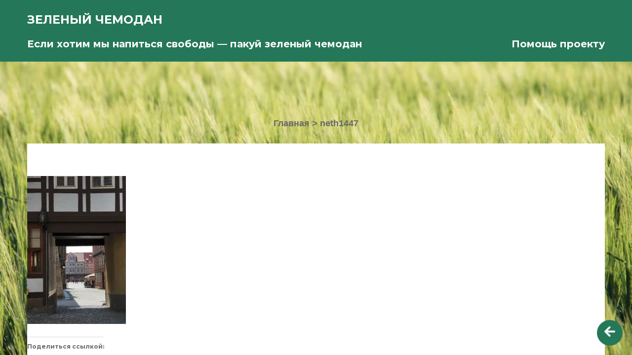

--- FILE ---
content_type: text/html; charset=UTF-8
request_url: https://greenvaliza.co.ua/neth1447/
body_size: 16484
content:
 



















































































































































































































































































































































































































































































































<!DOCTYPE html><html lang="ru-RU"><head><meta charset="UTF-8"><meta name="viewport" content="width=device-width, initial-scale=1"><link rel="profile" href="http://gmpg.org/xfn/11"><link rel="pingback" href="https://greenvaliza.co.ua/xmlrpc.php"><link rel="stylesheet" href = https://greenvaliza.co.ua/wp-content/themes/my-qubez/animate.css><link href='https://fonts.googleapis.com/css?family=Montserrat:400,700' rel='stylesheet' type='text/css'><link href='https://fonts.googleapis.com/css?family=PT+Serif:400,700' rel='stylesheet' type='text/css'><link rel="stylesheet" href="https://cdnjs.cloudflare.com/ajax/libs/font-awesome/5.15.4/css/all.min.css"><title>neth1447 &#8212; Зеленый чемодан</title><meta name='robots' content='max-image-preview:large' /><link rel='dns-prefetch' href='//secure.gravatar.com' /><link rel='dns-prefetch' href='//stats.wp.com' /><link rel='dns-prefetch' href='//maxcdn.bootstrapcdn.com' /><link rel='dns-prefetch' href='//v0.wordpress.com' /><link rel='dns-prefetch' href='//c0.wp.com' /><link rel='dns-prefetch' href='//i0.wp.com' /><link rel='dns-prefetch' href='//widgets.wp.com' /><link rel='dns-prefetch' href='//s0.wp.com' /><link rel='dns-prefetch' href='//0.gravatar.com' /><link rel='dns-prefetch' href='//1.gravatar.com' /><link rel='dns-prefetch' href='//2.gravatar.com' /><link rel="alternate" type="application/rss+xml" title="Зеленый чемодан &raquo; Лента" href="https://greenvaliza.co.ua/feed/" /><link rel="alternate" type="application/rss+xml" title="Зеленый чемодан &raquo; Лента комментариев" href="https://greenvaliza.co.ua/comments/feed/" /><link rel="alternate" type="application/rss+xml" title="Зеленый чемодан &raquo; Лента комментариев к &laquo;neth1447&raquo;" href="https://greenvaliza.co.ua/feed/?attachment_id=9142" /> <script type="text/javascript">window._wpemojiSettings = {"baseUrl":"https:\/\/s.w.org\/images\/core\/emoji\/15.0.3\/72x72\/","ext":".png","svgUrl":"https:\/\/s.w.org\/images\/core\/emoji\/15.0.3\/svg\/","svgExt":".svg","source":{"concatemoji":"https:\/\/greenvaliza.co.ua\/wp-includes\/js\/wp-emoji-release.min.js?ver=6.5"}};
/*! This file is auto-generated */
!function(i,n){var o,s,e;function c(e){try{var t={supportTests:e,timestamp:(new Date).valueOf()};sessionStorage.setItem(o,JSON.stringify(t))}catch(e){}}function p(e,t,n){e.clearRect(0,0,e.canvas.width,e.canvas.height),e.fillText(t,0,0);var t=new Uint32Array(e.getImageData(0,0,e.canvas.width,e.canvas.height).data),r=(e.clearRect(0,0,e.canvas.width,e.canvas.height),e.fillText(n,0,0),new Uint32Array(e.getImageData(0,0,e.canvas.width,e.canvas.height).data));return t.every(function(e,t){return e===r[t]})}function u(e,t,n){switch(t){case"flag":return n(e,"\ud83c\udff3\ufe0f\u200d\u26a7\ufe0f","\ud83c\udff3\ufe0f\u200b\u26a7\ufe0f")?!1:!n(e,"\ud83c\uddfa\ud83c\uddf3","\ud83c\uddfa\u200b\ud83c\uddf3")&&!n(e,"\ud83c\udff4\udb40\udc67\udb40\udc62\udb40\udc65\udb40\udc6e\udb40\udc67\udb40\udc7f","\ud83c\udff4\u200b\udb40\udc67\u200b\udb40\udc62\u200b\udb40\udc65\u200b\udb40\udc6e\u200b\udb40\udc67\u200b\udb40\udc7f");case"emoji":return!n(e,"\ud83d\udc26\u200d\u2b1b","\ud83d\udc26\u200b\u2b1b")}return!1}function f(e,t,n){var r="undefined"!=typeof WorkerGlobalScope&&self instanceof WorkerGlobalScope?new OffscreenCanvas(300,150):i.createElement("canvas"),a=r.getContext("2d",{willReadFrequently:!0}),o=(a.textBaseline="top",a.font="600 32px Arial",{});return e.forEach(function(e){o[e]=t(a,e,n)}),o}function t(e){var t=i.createElement("script");t.src=e,t.defer=!0,i.head.appendChild(t)}"undefined"!=typeof Promise&&(o="wpEmojiSettingsSupports",s=["flag","emoji"],n.supports={everything:!0,everythingExceptFlag:!0},e=new Promise(function(e){i.addEventListener("DOMContentLoaded",e,{once:!0})}),new Promise(function(t){var n=function(){try{var e=JSON.parse(sessionStorage.getItem(o));if("object"==typeof e&&"number"==typeof e.timestamp&&(new Date).valueOf()<e.timestamp+604800&&"object"==typeof e.supportTests)return e.supportTests}catch(e){}return null}();if(!n){if("undefined"!=typeof Worker&&"undefined"!=typeof OffscreenCanvas&&"undefined"!=typeof URL&&URL.createObjectURL&&"undefined"!=typeof Blob)try{var e="postMessage("+f.toString()+"("+[JSON.stringify(s),u.toString(),p.toString()].join(",")+"));",r=new Blob([e],{type:"text/javascript"}),a=new Worker(URL.createObjectURL(r),{name:"wpTestEmojiSupports"});return void(a.onmessage=function(e){c(n=e.data),a.terminate(),t(n)})}catch(e){}c(n=f(s,u,p))}t(n)}).then(function(e){for(var t in e)n.supports[t]=e[t],n.supports.everything=n.supports.everything&&n.supports[t],"flag"!==t&&(n.supports.everythingExceptFlag=n.supports.everythingExceptFlag&&n.supports[t]);n.supports.everythingExceptFlag=n.supports.everythingExceptFlag&&!n.supports.flag,n.DOMReady=!1,n.readyCallback=function(){n.DOMReady=!0}}).then(function(){return e}).then(function(){var e;n.supports.everything||(n.readyCallback(),(e=n.source||{}).concatemoji?t(e.concatemoji):e.wpemoji&&e.twemoji&&(t(e.twemoji),t(e.wpemoji)))}))}((window,document),window._wpemojiSettings);</script> <style id='wp-emoji-styles-inline-css' type='text/css'>img.wp-smiley, img.emoji {
		display: inline !important;
		border: none !important;
		box-shadow: none !important;
		height: 1em !important;
		width: 1em !important;
		margin: 0 0.07em !important;
		vertical-align: -0.1em !important;
		background: none !important;
		padding: 0 !important;
	}</style><link rel='stylesheet' id='wp-block-library-css' href='https://greenvaliza.co.ua/wp-includes/css/dist/block-library/style.min.css?ver=6.5' type='text/css' media='all' /><link rel='stylesheet' id='mediaelement-css' href='https://greenvaliza.co.ua/wp-includes/js/mediaelement/mediaelementplayer-legacy.min.css?ver=4.2.17' type='text/css' media='all' /><link rel='stylesheet' id='wp-mediaelement-css' href='https://greenvaliza.co.ua/wp-includes/js/mediaelement/wp-mediaelement.min.css?ver=6.5' type='text/css' media='all' /><style id='jetpack-sharing-buttons-style-inline-css' type='text/css'>.jetpack-sharing-buttons__services-list{display:flex;flex-direction:row;flex-wrap:wrap;gap:0;list-style-type:none;margin:5px;padding:0}.jetpack-sharing-buttons__services-list.has-small-icon-size{font-size:12px}.jetpack-sharing-buttons__services-list.has-normal-icon-size{font-size:16px}.jetpack-sharing-buttons__services-list.has-large-icon-size{font-size:24px}.jetpack-sharing-buttons__services-list.has-huge-icon-size{font-size:36px}@media print{.jetpack-sharing-buttons__services-list{display:none!important}}.editor-styles-wrapper .wp-block-jetpack-sharing-buttons{gap:0;padding-inline-start:0}ul.jetpack-sharing-buttons__services-list.has-background{padding:1.25em 2.375em}</style><style id='classic-theme-styles-inline-css' type='text/css'>/*! This file is auto-generated */
.wp-block-button__link{color:#fff;background-color:#32373c;border-radius:9999px;box-shadow:none;text-decoration:none;padding:calc(.667em + 2px) calc(1.333em + 2px);font-size:1.125em}.wp-block-file__button{background:#32373c;color:#fff;text-decoration:none}</style><style id='global-styles-inline-css' type='text/css'>body{--wp--preset--color--black: #000000;--wp--preset--color--cyan-bluish-gray: #abb8c3;--wp--preset--color--white: #ffffff;--wp--preset--color--pale-pink: #f78da7;--wp--preset--color--vivid-red: #cf2e2e;--wp--preset--color--luminous-vivid-orange: #ff6900;--wp--preset--color--luminous-vivid-amber: #fcb900;--wp--preset--color--light-green-cyan: #7bdcb5;--wp--preset--color--vivid-green-cyan: #00d084;--wp--preset--color--pale-cyan-blue: #8ed1fc;--wp--preset--color--vivid-cyan-blue: #0693e3;--wp--preset--color--vivid-purple: #9b51e0;--wp--preset--gradient--vivid-cyan-blue-to-vivid-purple: linear-gradient(135deg,rgba(6,147,227,1) 0%,rgb(155,81,224) 100%);--wp--preset--gradient--light-green-cyan-to-vivid-green-cyan: linear-gradient(135deg,rgb(122,220,180) 0%,rgb(0,208,130) 100%);--wp--preset--gradient--luminous-vivid-amber-to-luminous-vivid-orange: linear-gradient(135deg,rgba(252,185,0,1) 0%,rgba(255,105,0,1) 100%);--wp--preset--gradient--luminous-vivid-orange-to-vivid-red: linear-gradient(135deg,rgba(255,105,0,1) 0%,rgb(207,46,46) 100%);--wp--preset--gradient--very-light-gray-to-cyan-bluish-gray: linear-gradient(135deg,rgb(238,238,238) 0%,rgb(169,184,195) 100%);--wp--preset--gradient--cool-to-warm-spectrum: linear-gradient(135deg,rgb(74,234,220) 0%,rgb(151,120,209) 20%,rgb(207,42,186) 40%,rgb(238,44,130) 60%,rgb(251,105,98) 80%,rgb(254,248,76) 100%);--wp--preset--gradient--blush-light-purple: linear-gradient(135deg,rgb(255,206,236) 0%,rgb(152,150,240) 100%);--wp--preset--gradient--blush-bordeaux: linear-gradient(135deg,rgb(254,205,165) 0%,rgb(254,45,45) 50%,rgb(107,0,62) 100%);--wp--preset--gradient--luminous-dusk: linear-gradient(135deg,rgb(255,203,112) 0%,rgb(199,81,192) 50%,rgb(65,88,208) 100%);--wp--preset--gradient--pale-ocean: linear-gradient(135deg,rgb(255,245,203) 0%,rgb(182,227,212) 50%,rgb(51,167,181) 100%);--wp--preset--gradient--electric-grass: linear-gradient(135deg,rgb(202,248,128) 0%,rgb(113,206,126) 100%);--wp--preset--gradient--midnight: linear-gradient(135deg,rgb(2,3,129) 0%,rgb(40,116,252) 100%);--wp--preset--font-size--small: 13px;--wp--preset--font-size--medium: 20px;--wp--preset--font-size--large: 36px;--wp--preset--font-size--x-large: 42px;--wp--preset--spacing--20: 0.44rem;--wp--preset--spacing--30: 0.67rem;--wp--preset--spacing--40: 1rem;--wp--preset--spacing--50: 1.5rem;--wp--preset--spacing--60: 2.25rem;--wp--preset--spacing--70: 3.38rem;--wp--preset--spacing--80: 5.06rem;--wp--preset--shadow--natural: 6px 6px 9px rgba(0, 0, 0, 0.2);--wp--preset--shadow--deep: 12px 12px 50px rgba(0, 0, 0, 0.4);--wp--preset--shadow--sharp: 6px 6px 0px rgba(0, 0, 0, 0.2);--wp--preset--shadow--outlined: 6px 6px 0px -3px rgba(255, 255, 255, 1), 6px 6px rgba(0, 0, 0, 1);--wp--preset--shadow--crisp: 6px 6px 0px rgba(0, 0, 0, 1);}:where(.is-layout-flex){gap: 0.5em;}:where(.is-layout-grid){gap: 0.5em;}body .is-layout-flow > .alignleft{float: left;margin-inline-start: 0;margin-inline-end: 2em;}body .is-layout-flow > .alignright{float: right;margin-inline-start: 2em;margin-inline-end: 0;}body .is-layout-flow > .aligncenter{margin-left: auto !important;margin-right: auto !important;}body .is-layout-constrained > .alignleft{float: left;margin-inline-start: 0;margin-inline-end: 2em;}body .is-layout-constrained > .alignright{float: right;margin-inline-start: 2em;margin-inline-end: 0;}body .is-layout-constrained > .aligncenter{margin-left: auto !important;margin-right: auto !important;}body .is-layout-constrained > :where(:not(.alignleft):not(.alignright):not(.alignfull)){max-width: var(--wp--style--global--content-size);margin-left: auto !important;margin-right: auto !important;}body .is-layout-constrained > .alignwide{max-width: var(--wp--style--global--wide-size);}body .is-layout-flex{display: flex;}body .is-layout-flex{flex-wrap: wrap;align-items: center;}body .is-layout-flex > *{margin: 0;}body .is-layout-grid{display: grid;}body .is-layout-grid > *{margin: 0;}:where(.wp-block-columns.is-layout-flex){gap: 2em;}:where(.wp-block-columns.is-layout-grid){gap: 2em;}:where(.wp-block-post-template.is-layout-flex){gap: 1.25em;}:where(.wp-block-post-template.is-layout-grid){gap: 1.25em;}.has-black-color{color: var(--wp--preset--color--black) !important;}.has-cyan-bluish-gray-color{color: var(--wp--preset--color--cyan-bluish-gray) !important;}.has-white-color{color: var(--wp--preset--color--white) !important;}.has-pale-pink-color{color: var(--wp--preset--color--pale-pink) !important;}.has-vivid-red-color{color: var(--wp--preset--color--vivid-red) !important;}.has-luminous-vivid-orange-color{color: var(--wp--preset--color--luminous-vivid-orange) !important;}.has-luminous-vivid-amber-color{color: var(--wp--preset--color--luminous-vivid-amber) !important;}.has-light-green-cyan-color{color: var(--wp--preset--color--light-green-cyan) !important;}.has-vivid-green-cyan-color{color: var(--wp--preset--color--vivid-green-cyan) !important;}.has-pale-cyan-blue-color{color: var(--wp--preset--color--pale-cyan-blue) !important;}.has-vivid-cyan-blue-color{color: var(--wp--preset--color--vivid-cyan-blue) !important;}.has-vivid-purple-color{color: var(--wp--preset--color--vivid-purple) !important;}.has-black-background-color{background-color: var(--wp--preset--color--black) !important;}.has-cyan-bluish-gray-background-color{background-color: var(--wp--preset--color--cyan-bluish-gray) !important;}.has-white-background-color{background-color: var(--wp--preset--color--white) !important;}.has-pale-pink-background-color{background-color: var(--wp--preset--color--pale-pink) !important;}.has-vivid-red-background-color{background-color: var(--wp--preset--color--vivid-red) !important;}.has-luminous-vivid-orange-background-color{background-color: var(--wp--preset--color--luminous-vivid-orange) !important;}.has-luminous-vivid-amber-background-color{background-color: var(--wp--preset--color--luminous-vivid-amber) !important;}.has-light-green-cyan-background-color{background-color: var(--wp--preset--color--light-green-cyan) !important;}.has-vivid-green-cyan-background-color{background-color: var(--wp--preset--color--vivid-green-cyan) !important;}.has-pale-cyan-blue-background-color{background-color: var(--wp--preset--color--pale-cyan-blue) !important;}.has-vivid-cyan-blue-background-color{background-color: var(--wp--preset--color--vivid-cyan-blue) !important;}.has-vivid-purple-background-color{background-color: var(--wp--preset--color--vivid-purple) !important;}.has-black-border-color{border-color: var(--wp--preset--color--black) !important;}.has-cyan-bluish-gray-border-color{border-color: var(--wp--preset--color--cyan-bluish-gray) !important;}.has-white-border-color{border-color: var(--wp--preset--color--white) !important;}.has-pale-pink-border-color{border-color: var(--wp--preset--color--pale-pink) !important;}.has-vivid-red-border-color{border-color: var(--wp--preset--color--vivid-red) !important;}.has-luminous-vivid-orange-border-color{border-color: var(--wp--preset--color--luminous-vivid-orange) !important;}.has-luminous-vivid-amber-border-color{border-color: var(--wp--preset--color--luminous-vivid-amber) !important;}.has-light-green-cyan-border-color{border-color: var(--wp--preset--color--light-green-cyan) !important;}.has-vivid-green-cyan-border-color{border-color: var(--wp--preset--color--vivid-green-cyan) !important;}.has-pale-cyan-blue-border-color{border-color: var(--wp--preset--color--pale-cyan-blue) !important;}.has-vivid-cyan-blue-border-color{border-color: var(--wp--preset--color--vivid-cyan-blue) !important;}.has-vivid-purple-border-color{border-color: var(--wp--preset--color--vivid-purple) !important;}.has-vivid-cyan-blue-to-vivid-purple-gradient-background{background: var(--wp--preset--gradient--vivid-cyan-blue-to-vivid-purple) !important;}.has-light-green-cyan-to-vivid-green-cyan-gradient-background{background: var(--wp--preset--gradient--light-green-cyan-to-vivid-green-cyan) !important;}.has-luminous-vivid-amber-to-luminous-vivid-orange-gradient-background{background: var(--wp--preset--gradient--luminous-vivid-amber-to-luminous-vivid-orange) !important;}.has-luminous-vivid-orange-to-vivid-red-gradient-background{background: var(--wp--preset--gradient--luminous-vivid-orange-to-vivid-red) !important;}.has-very-light-gray-to-cyan-bluish-gray-gradient-background{background: var(--wp--preset--gradient--very-light-gray-to-cyan-bluish-gray) !important;}.has-cool-to-warm-spectrum-gradient-background{background: var(--wp--preset--gradient--cool-to-warm-spectrum) !important;}.has-blush-light-purple-gradient-background{background: var(--wp--preset--gradient--blush-light-purple) !important;}.has-blush-bordeaux-gradient-background{background: var(--wp--preset--gradient--blush-bordeaux) !important;}.has-luminous-dusk-gradient-background{background: var(--wp--preset--gradient--luminous-dusk) !important;}.has-pale-ocean-gradient-background{background: var(--wp--preset--gradient--pale-ocean) !important;}.has-electric-grass-gradient-background{background: var(--wp--preset--gradient--electric-grass) !important;}.has-midnight-gradient-background{background: var(--wp--preset--gradient--midnight) !important;}.has-small-font-size{font-size: var(--wp--preset--font-size--small) !important;}.has-medium-font-size{font-size: var(--wp--preset--font-size--medium) !important;}.has-large-font-size{font-size: var(--wp--preset--font-size--large) !important;}.has-x-large-font-size{font-size: var(--wp--preset--font-size--x-large) !important;}
.wp-block-navigation a:where(:not(.wp-element-button)){color: inherit;}
:where(.wp-block-post-template.is-layout-flex){gap: 1.25em;}:where(.wp-block-post-template.is-layout-grid){gap: 1.25em;}
:where(.wp-block-columns.is-layout-flex){gap: 2em;}:where(.wp-block-columns.is-layout-grid){gap: 2em;}
.wp-block-pullquote{font-size: 1.5em;line-height: 1.6;}</style><link rel='stylesheet' id='wpccp-css' href='https://greenvaliza.co.ua/wp-content/plugins/wp-content-copy-protection/assets/css/style.min.css?ver=1612524415' type='text/css' media='all' /><link rel='stylesheet' id='animate-css' href='https://greenvaliza.co.ua/wp-content/themes/my-qubez/animate.css?ver=6.5' type='text/css' media='all' /><link rel='stylesheet' id='load-fa-css' href='https://maxcdn.bootstrapcdn.com/font-awesome/4.6.3/css/font-awesome.min.css?ver=6.5' type='text/css' media='all' /><link rel='stylesheet' id='fontawesome-css' href='https://greenvaliza.co.ua/wp-content/themes/Qubez/css/font-awesome.css?ver=6.5' type='text/css' media='all' /><link rel='stylesheet' id='slicknav-css' href='https://greenvaliza.co.ua/wp-content/themes/Qubez/css/slicknav.css?ver=6.5' type='text/css' media='all' /><link rel='stylesheet' id='bootstrap-css' href='https://greenvaliza.co.ua/wp-content/themes/Qubez/css/bootstrap-grid.css?ver=6.5' type='text/css' media='all' /><link rel='stylesheet' id='fabthemes-style-css' href='https://greenvaliza.co.ua/wp-content/themes/my-qubez/style.css?ver=6.5' type='text/css' media='all' /><link rel='stylesheet' id='theme-css' href='https://greenvaliza.co.ua/wp-content/themes/Qubez/theme.css?ver=6.5' type='text/css' media='all' /><link rel='stylesheet' id='responsive-css' href='https://greenvaliza.co.ua/wp-content/themes/Qubez/css/responsive.css?ver=6.5' type='text/css' media='all' /><link rel='stylesheet' id='custom-css' href='https://greenvaliza.co.ua/wp-content/themes/Qubez/css/custom.php?ver=6.5' type='text/css' media='all' /><style id='akismet-widget-style-inline-css' type='text/css'>.a-stats {
				--akismet-color-mid-green: #357b49;
				--akismet-color-white: #fff;
				--akismet-color-light-grey: #f6f7f7;

				max-width: 350px;
				width: auto;
			}

			.a-stats * {
				all: unset;
				box-sizing: border-box;
			}

			.a-stats strong {
				font-weight: 600;
			}

			.a-stats a.a-stats__link,
			.a-stats a.a-stats__link:visited,
			.a-stats a.a-stats__link:active {
				background: var(--akismet-color-mid-green);
				border: none;
				box-shadow: none;
				border-radius: 8px;
				color: var(--akismet-color-white);
				cursor: pointer;
				display: block;
				font-family: -apple-system, BlinkMacSystemFont, 'Segoe UI', 'Roboto', 'Oxygen-Sans', 'Ubuntu', 'Cantarell', 'Helvetica Neue', sans-serif;
				font-weight: 500;
				padding: 12px;
				text-align: center;
				text-decoration: none;
				transition: all 0.2s ease;
			}

			/* Extra specificity to deal with TwentyTwentyOne focus style */
			.widget .a-stats a.a-stats__link:focus {
				background: var(--akismet-color-mid-green);
				color: var(--akismet-color-white);
				text-decoration: none;
			}

			.a-stats a.a-stats__link:hover {
				filter: brightness(110%);
				box-shadow: 0 4px 12px rgba(0, 0, 0, 0.06), 0 0 2px rgba(0, 0, 0, 0.16);
			}

			.a-stats .count {
				color: var(--akismet-color-white);
				display: block;
				font-size: 1.5em;
				line-height: 1.4;
				padding: 0 13px;
				white-space: nowrap;
			}</style><link rel='stylesheet' id='social-logos-css' href='https://greenvaliza.co.ua/wp-content/plugins/jetpack/_inc/social-logos/social-logos.min.css?ver=13.8.1' type='text/css' media='all' /><link rel='stylesheet' id='jetpack_css-css' href='https://greenvaliza.co.ua/wp-content/plugins/jetpack/css/jetpack.css?ver=13.8.1' type='text/css' media='all' /> <script type="text/javascript" src="https://greenvaliza.co.ua/wp-includes/js/jquery/jquery.min.js?ver=3.7.1" id="jquery-core-js"></script> <link rel="https://api.w.org/" href="https://greenvaliza.co.ua/wp-json/" /><link rel="alternate" type="application/json" href="https://greenvaliza.co.ua/wp-json/wp/v2/media/9142" /><link rel="EditURI" type="application/rsd+xml" title="RSD" href="https://greenvaliza.co.ua/xmlrpc.php?rsd" /><meta name="generator" content="WordPress 6.5" /><link rel='shortlink' href='https://wp.me/a9Vj1h-2ns' /><link rel="alternate" type="application/json+oembed" href="https://greenvaliza.co.ua/wp-json/oembed/1.0/embed?url=https%3A%2F%2Fgreenvaliza.co.ua%2Fneth1447%2F" /><link rel="alternate" type="text/xml+oembed" href="https://greenvaliza.co.ua/wp-json/oembed/1.0/embed?url=https%3A%2F%2Fgreenvaliza.co.ua%2Fneth1447%2F&#038;format=xml" /><style>img#wpstats{display:none}</style><style type="text/css"></style><style type="text/css" id="custom-background-css">body.custom-background { background-color: #464c00; background-image: url("https://greenvaliza.co.ua/wp-content/uploads/2018/07/fon.jpg"); background-position: left top; background-size: cover; background-repeat: no-repeat; background-attachment: fixed; }</style><meta property="og:type" content="article" /><meta property="og:title" content="neth1447" /><meta property="og:url" content="https://greenvaliza.co.ua/neth1447/" /><meta property="og:description" content="Посмотрите запись, чтобы узнать подробности." /><meta property="article:published_time" content="2018-07-10T14:31:28+00:00" /><meta property="article:modified_time" content="2018-07-10T14:31:28+00:00" /><meta property="og:site_name" content="Зеленый чемодан" /><meta property="og:image" content="https://greenvaliza.co.ua/wp-content/uploads/2018/07/neth1447.jpg" /><meta property="og:image:alt" content="" /><meta property="og:locale" content="ru_RU" /><meta name="twitter:text:title" content="neth1447" /><meta name="twitter:image" content="https://i0.wp.com/greenvaliza.co.ua/wp-content/uploads/2018/07/neth1447.jpg?fit=520%2C780&#038;ssl=1&#038;w=640" /><meta name="twitter:card" content="summary_large_image" /><meta name="twitter:description" content="Посмотрите запись, чтобы узнать подробности." /><div align="center"> <noscript><div style="position:fixed; top:0px; left:0px; z-index:3000; height:100%; width:100%; background-color:#FFFFFF"> <br/><br/><div style="font-family: Tahoma; font-size: 14px; background-color:#FFFFCC; border: 1pt solid Black; padding: 10pt;"> Sorry, you have Javascript Disabled! To see this page as it is meant to appear, please enable your Javascript!</div></div> </noscript></div> <noscript><style id="rocket-lazyload-nojs-css">.rll-youtube-player, [data-lazy-src]{display:none !important;}</style></noscript> <script async src="https://www.googletagmanager.com/gtag/js?id=G-NJ6XSDCVWG"></script> <script>window.dataLayer = window.dataLayer || [];
    function gtag(){dataLayer.push(arguments);}
      gtag('js', new Date());
      
        gtag('config', 'G-NJ6XSDCVWG');</script> </head><body class="attachment attachment-template-default single single-attachment postid-9142 attachmentid-9142 attachment-jpeg custom-background group-blog elementor-default elementor-kit-41041"><div id="st-container" class="st-container st-effect-1"><div class="sidetrigger animated infinite pulse " data-effect="st-effect-1"> <i class="fa fa-arrow-left"></i> <i class="fa fa-arrow-right"></i></div><div class="st-menu st-effect-1" id="menu-1"><div class="sidebox"><aside id="nav_menu-7" class="widget widget_nav_menu"><div class="menu-new-container"><ul id="menu-new" class="menu"><li id="menu-item-25996" class="mainmenubtn13 menu-item menu-item-type-taxonomy menu-item-object-category menu-item-has-children menu-item-25996"><a href="https://greenvaliza.co.ua/category/travels/">Наши путешествия</a><ul class="sub-menu"><li id="menu-item-26026" class="dropdown-child13 menu-item menu-item-type-post_type menu-item-object-post menu-item-26026"><a href="https://greenvaliza.co.ua/hozhdenie-za-tri-morja-ili-bolshaja-sicilijskaja-avantjura-dekabr-2016/">Хождение за три моря, или Большая сицилийская авантюра</a></li><li id="menu-item-26010" class="dropdown-child13 menu-item menu-item-type-post_type menu-item-object-post menu-item-26010"><a href="https://greenvaliza.co.ua/mesto-gde-svet-puteshestvie-po-zapadnoj-ukraine-i-karpatam-maj-2014/">Место, где свет…</a></li><li id="menu-item-26011" class="dropdown-child13 menu-item menu-item-type-post_type menu-item-object-post menu-item-26011"><a href="https://greenvaliza.co.ua/morskaja-nedelka-zheleznyj-port-avgust-2014/">Морская неделька</a></li><li id="menu-item-26013" class="dropdown-child13 menu-item menu-item-type-post_type menu-item-object-post menu-item-26013"><a href="https://greenvaliza.co.ua/oktjabr-kemer-i-grust/">Октябрь, Кемер и грусть…</a></li><li id="menu-item-26014" class="dropdown-child13 menu-item menu-item-type-post_type menu-item-object-post menu-item-26014"><a href="https://greenvaliza.co.ua/ot-gdanska-do-poznani/">От Гданьска до Познаня</a></li><li id="menu-item-26017" class="dropdown-child13 menu-item menu-item-type-post_type menu-item-object-post menu-item-26017"><a href="https://greenvaliza.co.ua/pod-zvezdami-balkanskimi-2/">Под звездами балканскими</a></li><li id="menu-item-26018" class="dropdown-child13 menu-item menu-item-type-post_type menu-item-object-post menu-item-26018"><a href="https://greenvaliza.co.ua/poltavskie-galushki-i-velopokatushki-maj-2017/">Полтавские галушки и велопокатушки</a></li><li id="menu-item-26019" class="dropdown-child13 menu-item menu-item-type-post_type menu-item-object-post menu-item-26019"><a href="https://greenvaliza.co.ua/polskie-kanikuly-oktjabr-2012/">Польские каникулы</a></li><li id="menu-item-26022" class="dropdown-child13 menu-item menu-item-type-post_type menu-item-object-post menu-item-26022"><a href="https://greenvaliza.co.ua/progulka-po-odesse-mart-2017/">Прогулка по Одессе</a></li><li id="menu-item-26023" class="dropdown-child13 menu-item menu-item-type-post_type menu-item-object-post menu-item-26023"><a href="https://greenvaliza.co.ua/puteshestvie-v-rozhdestvenskuju-skazku-germanija-dekabr-2014/">Путешествие в рождественскую сказку</a></li><li id="menu-item-26024" class="dropdown-child13 menu-item menu-item-type-post_type menu-item-object-post menu-item-26024"><a href="https://greenvaliza.co.ua/skromnoe-ocharovanie-arabatskoj-stre/">Скромное очарование Арабатской стрелки</a></li><li id="menu-item-26025" class="dropdown-child13 menu-item menu-item-type-post_type menu-item-object-post menu-item-26025"><a href="https://greenvaliza.co.ua/sovsem-chut-chut-pro-arabatku-ijun-2017/">Совсем чуть-чуть про Арабатку</a></li><li id="menu-item-26021" class="dropdown-child13 menu-item menu-item-type-post_type menu-item-object-post menu-item-26021"><a href="https://greenvaliza.co.ua/pochti-idealnoe-puteshestvie/">Почти идеальное путешествие</a></li><li id="menu-item-26009" class="dropdown-child13 menu-item menu-item-type-post_type menu-item-object-post menu-item-26009"><a href="https://greenvaliza.co.ua/mezhdu-polshej-i-belarusju/">Между Польшей и Беларусью</a></li><li id="menu-item-26016" class="dropdown-child13 menu-item menu-item-type-post_type menu-item-object-post menu-item-26016"><a href="https://greenvaliza.co.ua/ocharovannye-italiej-ijun-ijul-2013/">Очарованные Италией…</a></li><li id="menu-item-26008" class="dropdown-child13 menu-item menu-item-type-post_type menu-item-object-post menu-item-26008"><a href="https://greenvaliza.co.ua/mart-lyzhi-karpaty-mini-otchet-o-poezdke-v-bukovel-mart-2016/">Март, лыжи, Карпаты…</a></li><li id="menu-item-26007" class="dropdown-child13 menu-item menu-item-type-post_type menu-item-object-post menu-item-26007"><a href="https://greenvaliza.co.ua/lvov-v-melochah-i-detaljah/">Львов в мелочах и деталях</a></li><li id="menu-item-26005" class="dropdown-child13 menu-item menu-item-type-post_type menu-item-object-post menu-item-26005"><a href="https://greenvaliza.co.ua/kak-my-po-greenvelo-katalis-polsha-maj-2018/">Как мы по Green Velo катались…</a></li><li id="menu-item-26004" class="dropdown-child13 menu-item menu-item-type-post_type menu-item-object-post menu-item-26004"><a href="https://greenvaliza.co.ua/iz-vinnicy-s-ljubovju/">Из Винницы с любовью</a></li><li id="menu-item-26002" class="dropdown-child13 menu-item menu-item-type-post_type menu-item-object-post menu-item-26002"><a href="https://greenvaliza.co.ua/dolgij-put-k-severnomu-morju-slovakija-polsha-germanija-niderlandy-avgust-2017/">Долгий путь к Северному морю</a></li><li id="menu-item-26001" class="dropdown-child13 menu-item menu-item-type-post_type menu-item-object-post menu-item-26001"><a href="https://greenvaliza.co.ua/bolshaja-progulka/">Большая прогулка</a></li><li id="menu-item-26000" class="dropdown-child13 menu-item menu-item-type-post_type menu-item-object-post menu-item-26000"><a href="https://greenvaliza.co.ua/it-so-wonderful-wonderful-life/">It´s a wonderful, wonderful life</a></li><li id="menu-item-25999" class="dropdown-child13 menu-item menu-item-type-post_type menu-item-object-post menu-item-25999"><a href="https://greenvaliza.co.ua/ctambul-perezagruzka-mart-2018/">Cтамбул. Перезагрузка</a></li></ul></li><li id="menu-item-25997" class="mainmenubtn13 menu-item menu-item-type-taxonomy menu-item-object-category menu-item-has-children menu-item-25997"><a href="https://greenvaliza.co.ua/category/sovety-i-poleznosti/">Советы и полезности</a><ul class="sub-menu"><li id="menu-item-26027" class="dropdown-child13 menu-item menu-item-type-post_type menu-item-object-post menu-item-26027"><a href="https://greenvaliza.co.ua/jenciklopedija-otdyha-s-malyshom/">Энциклопедия отдыха с малышом</a></li><li id="menu-item-26012" class="dropdown-child13 menu-item menu-item-type-post_type menu-item-object-post menu-item-26012"><a href="https://greenvaliza.co.ua/strana-sovetov-i-derevnja-poleznostej/">Ода велосипеду</a></li><li id="menu-item-26015" class="dropdown-child13 menu-item menu-item-type-post_type menu-item-object-post menu-item-26015"><a href="https://greenvaliza.co.ua/otdyh-s-malyshom-vrednye-sovety/">Отдых с малышом. Вредные советы</a></li><li id="menu-item-26020" class="dropdown-child13 menu-item menu-item-type-post_type menu-item-object-post menu-item-26020"><a href="https://greenvaliza.co.ua/posvjashhenie-v-turisty/">Посвящение в туристы</a></li><li id="menu-item-26006" class="dropdown-child13 menu-item menu-item-type-post_type menu-item-object-post menu-item-26006"><a href="https://greenvaliza.co.ua/kempingi-nash-opyt/">Кемпинги. Наш опыт</a></li><li id="menu-item-26003" class="dropdown-child13 menu-item menu-item-type-post_type menu-item-object-post menu-item-26003"><a href="https://greenvaliza.co.ua/igry-v-doroge/">Игры в дороге</a></li></ul></li><li id="menu-item-25998" class="mainmenubtn13 menu-item menu-item-type-taxonomy menu-item-object-category menu-item-25998"><a href="https://greenvaliza.co.ua/category/kto-ja-zachem/">Я и мои книги</a></li></ul></div></aside></div></div><div class="st-pusher"><div class="st-content"><div class="st-content-inner"><div id="page" class="hfeed site"><div id="search-box"><div class="container"><div class="row"><div class="col-md-12"><form role="search" method="get" class="search-form" action="https://greenvaliza.co.ua/"> <label> <span class="screen-reader-text">Найти:</span> <input type="search" class="search-field" placeholder="Поиск&hellip;" value="" name="s" /> </label> <input type="submit" class="search-submit" value="Поиск" /></form></div></div></div></div><header  id="masthead" class="site-header" role="banner"><div class="container"><div class="row"><div class="top"><div  class="col-sm-12" style="padding-top:10px; padding-bottom:10px;"><div  class="site-branding"><div style="text-align: left; margin-bottom: 10px;"><h1  style="text-transform: none; font-size: 24px; margin-bottom: 10px;text-transform: uppercase;"> <a id="blogname" style="color:white;" rel="home" href="https://greenvaliza.co.ua/" title="Зеленый чемодан"> Зеленый чемодан </a></h1></div><div style="display: flex; justify-content: space-between; align-items: center;"><div style="flex: 1; text-align: left;"><h1 style="text-transform: none; font-size: 20px; color: white;"> Если хотим мы напиться свободы &mdash; пакуй зеленый чемодан</h1></div><div style="display: flex; justify-content: flex-end;"class="btn btn-info"><h1  style="color:white; font-size: 20px;" class="btn btn-info"> <a href="https://greenvaliza.co.ua/donate-sum/" style="color:white;"> Помощь проекту</a></h1></div></div></div></div></div></div></div></header><div id="content" class="site-content"><div class="container"><div class="row"><div class="col-md-12"><div id="primary" class="content-area"><div class="breadcrumb"> <span property="itemListElement" typeof="ListItem"><a property="item" typeof="WebPage" title="Go to Зеленый чемодан." href="https://greenvaliza.co.ua" class="home" ><span property="name">Главная</span></a><meta property="position" content="1"></span> &gt; <span class="post post-attachment current-item">neth1447</span></div><main id="main" class="site-main" role="main"><div class="post-container-block"><article id="post-9142" class="post-9142 attachment type-attachment status-inherit hentry"><div class="content-block"><div class="entry-content"><p class="attachment"><a href="https://i0.wp.com/greenvaliza.co.ua/wp-content/uploads/2018/07/neth1447.jpg?ssl=1"><img fetchpriority="high" decoding="async" width="200" height="300" src="data:image/svg+xml,%3Csvg%20xmlns='http://www.w3.org/2000/svg'%20viewBox='0%200%20200%20300'%3E%3C/svg%3E" class="attachment-medium size-medium" alt="" data-lazy-srcset="https://i0.wp.com/greenvaliza.co.ua/wp-content/uploads/2018/07/neth1447.jpg?w=520&amp;ssl=1 520w, https://i0.wp.com/greenvaliza.co.ua/wp-content/uploads/2018/07/neth1447.jpg?resize=200%2C300&amp;ssl=1 200w" data-lazy-sizes="(max-width: 200px) 100vw, 200px" data-lazy-src="https://i0.wp.com/greenvaliza.co.ua/wp-content/uploads/2018/07/neth1447.jpg?fit=200%2C300&amp;ssl=1" /><noscript><img fetchpriority="high" decoding="async" width="200" height="300" src="https://i0.wp.com/greenvaliza.co.ua/wp-content/uploads/2018/07/neth1447.jpg?fit=200%2C300&amp;ssl=1" class="attachment-medium size-medium" alt="" srcset="https://i0.wp.com/greenvaliza.co.ua/wp-content/uploads/2018/07/neth1447.jpg?w=520&amp;ssl=1 520w, https://i0.wp.com/greenvaliza.co.ua/wp-content/uploads/2018/07/neth1447.jpg?resize=200%2C300&amp;ssl=1 200w" sizes="(max-width: 200px) 100vw, 200px" /></noscript></a></p><div class="sharedaddy sd-sharing-enabled"><div class="robots-nocontent sd-block sd-social sd-social-icon sd-sharing"><h3 class="sd-title">Поделиться ссылкой:</h3><div class="sd-content"><ul><li class="share-facebook"><a rel="nofollow noopener noreferrer" data-shared="sharing-facebook-9142" class="share-facebook sd-button share-icon no-text" href="https://greenvaliza.co.ua/neth1447/?share=facebook" target="_blank" title="Нажмите здесь, чтобы поделиться контентом на Facebook." ><span></span><span class="sharing-screen-reader-text">Нажмите здесь, чтобы поделиться контентом на Facebook. (Открывается в новом окне)</span></a></li><li class="share-jetpack-whatsapp"><a rel="nofollow noopener noreferrer" data-shared="" class="share-jetpack-whatsapp sd-button share-icon no-text" href="https://greenvaliza.co.ua/neth1447/?share=jetpack-whatsapp" target="_blank" title="Нажмите, чтобы поделиться в WhatsApp" ><span></span><span class="sharing-screen-reader-text">Нажмите, чтобы поделиться в WhatsApp (Открывается в новом окне)</span></a></li><li class="share-telegram"><a rel="nofollow noopener noreferrer" data-shared="" class="share-telegram sd-button share-icon no-text" href="https://greenvaliza.co.ua/neth1447/?share=telegram" target="_blank" title="Нажмите, чтобы поделиться в Telegram" ><span></span><span class="sharing-screen-reader-text">Нажмите, чтобы поделиться в Telegram (Открывается в новом окне)</span></a></li><li class="share-end"></li></ul></div></div></div><div class='sharedaddy sd-block sd-like jetpack-likes-widget-wrapper jetpack-likes-widget-unloaded' id='like-post-wrapper-146644835-9142-6973914e01d81' data-src='https://widgets.wp.com/likes/?ver=13.8.1#blog_id=146644835&amp;post_id=9142&amp;origin=greenvaliza.co.ua&amp;obj_id=146644835-9142-6973914e01d81&amp;n=1' data-name='like-post-frame-146644835-9142-6973914e01d81' data-title='Like or Reblog'><h3 class="sd-title">Понравилось это:</h3><div class='likes-widget-placeholder post-likes-widget-placeholder' style='height: 55px;'><span class='button'><span>Нравится</span></span> <span class="loading">Загрузка...</span></div><span class='sd-text-color'></span><a class='sd-link-color'></a></div></div><footer class="entry-footer"></footer></div></article><div id="comments" class="comments-area"><div id="respond" class="comment-respond"><h3 id="reply-title" class="comment-reply-title">Добавить комментарий <small><a rel="nofollow" id="cancel-comment-reply-link" href="/neth1447/#respond" style="display:none;">Отменить ответ</a></small></h3><form action="https://greenvaliza.co.ua/wp-comments-post.php" method="post" id="commentform" class="comment-form" novalidate><p class="comment-notes"><span id="email-notes">Ваш адрес email не будет опубликован.</span> <span class="required-field-message">Обязательные поля помечены <span class="required">*</span></span></p><p class="comment-form-comment"><label for="comment">Комментарий <span class="required">*</span></label><textarea id="comment" name="comment" cols="45" rows="8" maxlength="65525" required></textarea></p><p class="comment-form-author"><label for="author">Имя <span class="required">*</span></label> <input id="author" name="author" type="text" value="" size="30" maxlength="245" autocomplete="name" required /></p><p class="comment-form-email"><label for="email">Email <span class="required">*</span></label> <input id="email" name="email" type="email" value="" size="30" maxlength="100" aria-describedby="email-notes" autocomplete="email" required /></p><p class="comment-form-url"><label for="url">Сайт</label> <input id="url" name="url" type="url" value="" size="30" maxlength="200" autocomplete="url" /></p><p class="form-submit"><input name="submit" type="submit" id="submit" class="submit" value="Отправить комментарий" /> <input type='hidden' name='comment_post_ID' value='9142' id='comment_post_ID' /> <input type='hidden' name='comment_parent' id='comment_parent' value='0' /></p><p style="display: none;"><input type="hidden" id="akismet_comment_nonce" name="akismet_comment_nonce" value="8684cb3d10" /></p><p style="display: none !important;" class="akismet-fields-container" data-prefix="ak_"><label>&#916;<textarea name="ak_hp_textarea" cols="45" rows="8" maxlength="100"></textarea></label><input type="hidden" id="ak_js_1" name="ak_js" value="173"/><script>document.getElementById( "ak_js_1" ).setAttribute( "value", ( new Date() ).getTime() );</script></p></form></div></div></div></main></div></div></div></div></div><footer id="colophon" class="site-footer" role="contentinfo" ><div class="container" ><div class="row"><div class="col-md-2"></div><div class="col-md-8"><ul class="social"><li> <a href="https://www.instagram.com/yuliyakasparova/"><i class="fa fa-instagram"></i></a></li><li> <a href="https://www.facebook.com/greenvaliza/?epa=SEARCH_BOX"><i class="fa fa-facebook-square"></i></a></li></ul>  <script>window.fbAsyncInit = function() {
    FB.init({
      appId      : '316282415812061',
      cookie     : true,
      xfbml      : true,
      version    : 'v3.1'
    });
      
    FB.AppEvents.logPageView();   
      
  };

  (function(d, s, id){
     var js, fjs = d.getElementsByTagName(s)[0];
     if (d.getElementById(id)) {return;}
     js = d.createElement(s); js.id = id;
     js.src = "https://connect.facebook.net/en_US/sdk.js";
     fjs.parentNode.insertBefore(js, fjs);
   }(document, 'script', 'facebook-jssdk'));</script> <div class="site-info " style=" margin-left: auto;"> Copyright &copy; 2026 <a href="https://greenvaliza.co.ua" title="Зеленый чемодан">Зеленый чемодан</a> <br> При копировании материалов ссылка на сайт обязательна.</div></div></div></div></footer></div> <script>(function () {
                const calculateParentDistance = (child, parent) => {
                    let count = 0;
                    let currentElement = child;

                    // Traverse up the DOM tree until we reach parent or the top of the DOM
                    while (currentElement && currentElement !== parent) {
                        currentElement = currentElement.parentNode;
                        count++;
                    }

                    // If parent was not found in the hierarchy, return -1
                    if (!currentElement) {
                        return -1; // Indicates parent is not an ancestor of element
                    }

                    return count; // Number of layers between element and parent
                }
                const isMatchingClass = (linkRule, href, classes) => {
                    return classes.includes(linkRule.value)
                }
                const isMatchingDomain = (linkRule, href, classes) => {
                    if(!URL.canParse(href)) {
                        return false
                    }

                    const url = new URL(href)

                    return linkRule.value === url.host
                }
                const isMatchingExtension = (linkRule, href, classes) => {
                    if(!URL.canParse(href)) {
                        return false
                    }

                    const url = new URL(href)

                    return url.pathname.endsWith('.' + linkRule.value)
                }
                const isMatchingSubdirectory = (linkRule, href, classes) => {
                    if(!URL.canParse(href)) {
                        return false
                    }

                    const url = new URL(href)

                    return url.pathname.startsWith('/' + linkRule.value + '/')
                }
                const isMatchingProtocol = (linkRule, href, classes) => {
                    if(!URL.canParse(href)) {
                        return false
                    }

                    const url = new URL(href)

                    return url.protocol === linkRule.value + ':'
                }
                const isMatchingExternal = (linkRule, href, classes) => {
                    if(!URL.canParse(href) || !URL.canParse(document.location.href)) {
                        return false
                    }

                    const matchingProtocols = ['http:', 'https:']
                    const siteUrl = new URL(document.location.href)
                    const linkUrl = new URL(href)

                    // Links to subdomains will appear to be external matches according to JavaScript,
                    // but the PHP rules will filter those events out.
                    return matchingProtocols.includes(linkUrl.protocol) && siteUrl.host !== linkUrl.host
                }
                const isMatch = (linkRule, href, classes) => {
                    switch (linkRule.type) {
                        case 'class':
                            return isMatchingClass(linkRule, href, classes)
                        case 'domain':
                            return isMatchingDomain(linkRule, href, classes)
                        case 'extension':
                            return isMatchingExtension(linkRule, href, classes)
                        case 'subdirectory':
                            return isMatchingSubdirectory(linkRule, href, classes)
                        case 'protocol':
                            return isMatchingProtocol(linkRule, href, classes)
                        case 'external':
                            return isMatchingExternal(linkRule, href, classes)
                        default:
                            return false;
                    }
                }
                const track = (element) => {
                    const href = element.href ?? null
                    const classes = Array.from(element.classList)
                    const linkRules = [{"type":"extension","value":"pdf"},{"type":"extension","value":"zip"},{"type":"protocol","value":"mailto"},{"type":"protocol","value":"tel"}]
                    if(linkRules.length === 0) {
                        return
                    }

                    // For link rules that target a class, we need to allow that class to appear
                    // in any ancestor up to the 7th ancestor. This loop looks for those matches
                    // and counts them.
                    linkRules.forEach((linkRule) => {
                        if(linkRule.type !== 'class') {
                            return;
                        }

                        const matchingAncestor = element.closest('.' + linkRule.value)

                        if(!matchingAncestor || matchingAncestor.matches('html, body')) {
                            return;
                        }

                        const depth = calculateParentDistance(element, matchingAncestor)

                        if(depth < 7) {
                            classes.push(linkRule.value)
                        }
                    });

                    const hasMatch = linkRules.some((linkRule) => {
                        return isMatch(linkRule, href, classes)
                    })

                    if(!hasMatch) {
                        return
                    }

                    const url = "https://greenvaliza.co.ua/wp-content/plugins/independent-analytics/iawp-click-endpoint.php";
                    const body = {
                        href: href,
                        classes: classes.join(' '),
                        ...{"payload":{"resource":"singular","singular_id":9142,"page":1},"signature":"a7427953d5c1af4967f3c76325abd32e"}                    };

                    if (navigator.sendBeacon) {
                        let blob = new Blob([JSON.stringify(body)], {
                            type: "application/json"
                        });
                        navigator.sendBeacon(url, blob);
                    } else {
                        const xhr = new XMLHttpRequest();
                        xhr.open("POST", url, true);
                        xhr.setRequestHeader("Content-Type", "application/json;charset=UTF-8");
                        xhr.send(JSON.stringify(body))
                    }
                }
                document.addEventListener('mousedown', function (event) {
                                        if (navigator.webdriver || /bot|crawler|spider|crawling|semrushbot|chrome-lighthouse/i.test(navigator.userAgent)) {
                        return;
                    }
                    
                    const element = event.target.closest('a')

                    if(!element) {
                        return
                    }

                    const isPro = false
                    if(!isPro) {
                        return
                    }

                    // Don't track left clicks with this event. The click event is used for that.
                    if(event.button === 0) {
                        return
                    }

                    track(element)
                })
                document.addEventListener('click', function (event) {
                                        if (navigator.webdriver || /bot|crawler|spider|crawling|semrushbot|chrome-lighthouse/i.test(navigator.userAgent)) {
                        return;
                    }
                    
                    const element = event.target.closest('a, button, input[type="submit"], input[type="button"]')

                    if(!element) {
                        return
                    }

                    const isPro = false
                    if(!isPro) {
                        return
                    }

                    track(element)
                })
                document.addEventListener('play', function (event) {
                                        if (navigator.webdriver || /bot|crawler|spider|crawling|semrushbot|chrome-lighthouse/i.test(navigator.userAgent)) {
                        return;
                    }
                    
                    const element = event.target.closest('audio, video')

                    if(!element) {
                        return
                    }

                    const isPro = false
                    if(!isPro) {
                        return
                    }

                    track(element)
                }, true)
                document.addEventListener("DOMContentLoaded", function (e) {
                    if (document.hasOwnProperty("visibilityState") && document.visibilityState === "prerender") {
                        return;
                    }

                                            if (navigator.webdriver || /bot|crawler|spider|crawling|semrushbot|chrome-lighthouse/i.test(navigator.userAgent)) {
                            return;
                        }
                    
                    let referrer_url = null;

                    if (typeof document.referrer === 'string' && document.referrer.length > 0) {
                        referrer_url = document.referrer;
                    }

                    const params = location.search.slice(1).split('&').reduce((acc, s) => {
                        const [k, v] = s.split('=');
                        return Object.assign(acc, {[k]: v});
                    }, {});

                    const url = "https://greenvaliza.co.ua/wp-json/iawp/search";
                    const body = {
                        referrer_url,
                        utm_source: params.utm_source,
                        utm_medium: params.utm_medium,
                        utm_campaign: params.utm_campaign,
                        utm_term: params.utm_term,
                        utm_content: params.utm_content,
                        gclid: params.gclid,
                        ...{"payload":{"resource":"singular","singular_id":9142,"page":1},"signature":"a7427953d5c1af4967f3c76325abd32e"}                    };

                    if (navigator.sendBeacon) {
                        let blob = new Blob([JSON.stringify(body)], {
                            type: "application/json"
                        });
                        navigator.sendBeacon(url, blob);
                    } else {
                        const xhr = new XMLHttpRequest();
                        xhr.open("POST", url, true);
                        xhr.setRequestHeader("Content-Type", "application/json;charset=UTF-8");
                        xhr.send(JSON.stringify(body))
                    }
                });
            })();</script> <script type="text/javascript">var elLogo = document.getElementById("ft_logo"); if (elLogo) {elLogo.style.maxHeight = elLogo.getAttribute("relHeight") ? elLogo.getAttribute("relHeight") + "px" : "100px";} if (elLogo) {elLogo.style.maxWidth = elLogo.getAttribute("relWidth") ? elLogo.getAttribute("relWidth") + "px" : "100px";}</script> <script type="text/javascript">window.WPCOM_sharing_counts = {"https:\/\/greenvaliza.co.ua\/neth1447\/":9142};</script> <script type="text/javascript" id="wpccp-js-before">const wpccpMessage = '',wpccpPaste = '',wpccpUrl = 'https://greenvaliza.co.ua/wp-content/plugins/wp-content-copy-protection/';</script> <script type="text/javascript" src="https://stats.wp.com/e-202604.js" id="jetpack-stats-js" data-wp-strategy="defer"></script> <script type="text/javascript" id="jetpack-stats-js-after">_stq = window._stq || [];
_stq.push([ "view", JSON.parse("{\"v\":\"ext\",\"blog\":\"146644835\",\"post\":\"9142\",\"tz\":\"3\",\"srv\":\"greenvaliza.co.ua\",\"j\":\"1:13.8.1\"}") ]);
_stq.push([ "clickTrackerInit", "146644835", "9142" ]);</script> <script type="text/javascript" id="sharing-js-js-extra">var sharing_js_options = {"lang":"en","counts":"1","is_stats_active":"1"};</script> <script type="text/javascript" id="sharing-js-js-after">var windowOpen;
			( function () {
				function matches( el, sel ) {
					return !! (
						el.matches && el.matches( sel ) ||
						el.msMatchesSelector && el.msMatchesSelector( sel )
					);
				}

				document.body.addEventListener( 'click', function ( event ) {
					if ( ! event.target ) {
						return;
					}

					var el;
					if ( matches( event.target, 'a.share-facebook' ) ) {
						el = event.target;
					} else if ( event.target.parentNode && matches( event.target.parentNode, 'a.share-facebook' ) ) {
						el = event.target.parentNode;
					}

					if ( el ) {
						event.preventDefault();

						// If there's another sharing window open, close it.
						if ( typeof windowOpen !== 'undefined' ) {
							windowOpen.close();
						}
						windowOpen = window.open( el.getAttribute( 'href' ), 'wpcomfacebook', 'menubar=1,resizable=1,width=600,height=400' );
						return false;
					}
				} );
			} )();
var windowOpen;
			( function () {
				function matches( el, sel ) {
					return !! (
						el.matches && el.matches( sel ) ||
						el.msMatchesSelector && el.msMatchesSelector( sel )
					);
				}

				document.body.addEventListener( 'click', function ( event ) {
					if ( ! event.target ) {
						return;
					}

					var el;
					if ( matches( event.target, 'a.share-telegram' ) ) {
						el = event.target;
					} else if ( event.target.parentNode && matches( event.target.parentNode, 'a.share-telegram' ) ) {
						el = event.target.parentNode;
					}

					if ( el ) {
						event.preventDefault();

						// If there's another sharing window open, close it.
						if ( typeof windowOpen !== 'undefined' ) {
							windowOpen.close();
						}
						windowOpen = window.open( el.getAttribute( 'href' ), 'wpcomtelegram', 'menubar=1,resizable=1,width=450,height=450' );
						return false;
					}
				} );
			} )();</script> <iframe loading="lazy" src='about:blank' scrolling='no' id='likes-master' name='likes-master' style='display:none;' data-rocket-lazyload="fitvidscompatible" data-lazy-src="https://widgets.wp.com/likes/master.html?ver=20260123#ver=20260123&#038;lang=ru&#038;n=1"></iframe><noscript><iframe src='https://widgets.wp.com/likes/master.html?ver=20260123#ver=20260123&#038;lang=ru&#038;n=1' scrolling='no' id='likes-master' name='likes-master' style='display:none;'></iframe></noscript><div id='likes-other-gravatars' class='wpl-new-layout' role="dialog" aria-hidden="true" tabindex="-1"><div class="likes-text"><span>%d</span></div><ul class="wpl-avatars sd-like-gravatars"></ul></div> <script>window.lazyLoadOptions = {
                elements_selector: "img[data-lazy-src],.rocket-lazyload,iframe[data-lazy-src]",
                data_src: "lazy-src",
                data_srcset: "lazy-srcset",
                data_sizes: "lazy-sizes",
                class_loading: "lazyloading",
                class_loaded: "lazyloaded",
                threshold: 300,
                callback_loaded: function(element) {
                    if ( element.tagName === "IFRAME" && element.dataset.rocketLazyload == "fitvidscompatible" ) {
                        if (element.classList.contains("lazyloaded") ) {
                            if (typeof window.jQuery != "undefined") {
                                if (jQuery.fn.fitVids) {
                                    jQuery(element).parent().fitVids();
                                }
                            }
                        }
                    }
                }};
        window.addEventListener('LazyLoad::Initialized', function (e) {
            var lazyLoadInstance = e.detail.instance;

            if (window.MutationObserver) {
                var observer = new MutationObserver(function(mutations) {
                    var image_count = 0;
                    var iframe_count = 0;
                    var rocketlazy_count = 0;

                    mutations.forEach(function(mutation) {
                        for (i = 0; i < mutation.addedNodes.length; i++) {
                            if (typeof mutation.addedNodes[i].getElementsByTagName !== 'function') {
                                return;
                            }

                           if (typeof mutation.addedNodes[i].getElementsByClassName !== 'function') {
                                return;
                            }

                            images = mutation.addedNodes[i].getElementsByTagName('img');
                            is_image = mutation.addedNodes[i].tagName == "IMG";
                            iframes = mutation.addedNodes[i].getElementsByTagName('iframe');
                            is_iframe = mutation.addedNodes[i].tagName == "IFRAME";
                            rocket_lazy = mutation.addedNodes[i].getElementsByClassName('rocket-lazyload');

                            image_count += images.length;
			                iframe_count += iframes.length;
			                rocketlazy_count += rocket_lazy.length;

                            if(is_image){
                                image_count += 1;
                            }

                            if(is_iframe){
                                iframe_count += 1;
                            }
                        }
                    } );

                    if(image_count > 0 || iframe_count > 0 || rocketlazy_count > 0){
                        lazyLoadInstance.update();
                    }
                } );

                var b      = document.getElementsByTagName("body")[0];
                var config = { childList: true, subtree: true };

                observer.observe(b, config);
            }
        }, false);</script></div></div></div></div> <script defer src="https://greenvaliza.co.ua/wp-content/cache/autoptimize/js/autoptimize_f4cddf5ff20b4e4568efb176d79600a8.js"></script></body></html>